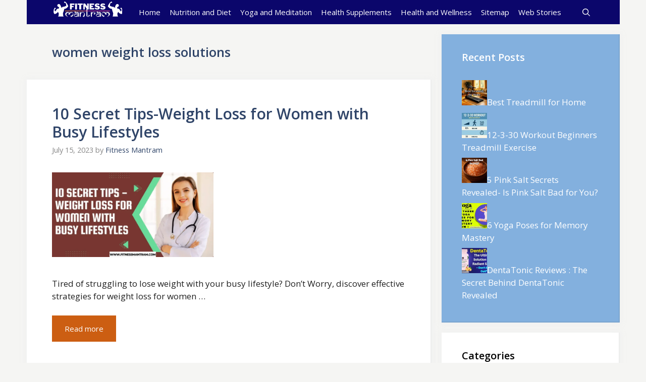

--- FILE ---
content_type: text/html; charset=utf-8
request_url: https://www.google.com/recaptcha/api2/aframe
body_size: 250
content:
<!DOCTYPE HTML><html><head><meta http-equiv="content-type" content="text/html; charset=UTF-8"></head><body><script nonce="VA04_j7WqXRco_POmTNa5Q">/** Anti-fraud and anti-abuse applications only. See google.com/recaptcha */ try{var clients={'sodar':'https://pagead2.googlesyndication.com/pagead/sodar?'};window.addEventListener("message",function(a){try{if(a.source===window.parent){var b=JSON.parse(a.data);var c=clients[b['id']];if(c){var d=document.createElement('img');d.src=c+b['params']+'&rc='+(localStorage.getItem("rc::a")?sessionStorage.getItem("rc::b"):"");window.document.body.appendChild(d);sessionStorage.setItem("rc::e",parseInt(sessionStorage.getItem("rc::e")||0)+1);localStorage.setItem("rc::h",'1769465079149');}}}catch(b){}});window.parent.postMessage("_grecaptcha_ready", "*");}catch(b){}</script></body></html>